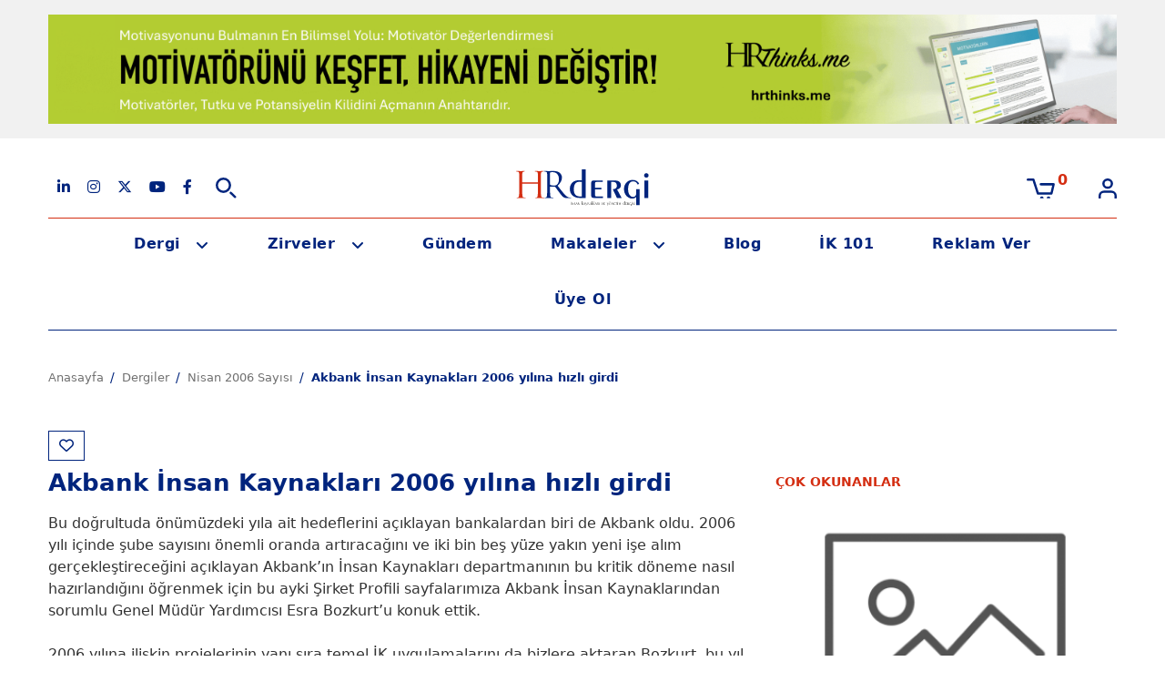

--- FILE ---
content_type: text/html; charset=utf-8
request_url: https://hrdergi.com/akbank-insan-kaynaklari-2006-yilina-hizli-girdi
body_size: 11490
content:
<!DOCTYPE html>
<html dir="ltr" lang="tr">
<head>
    <meta charset="utf-8">
    <meta name="viewport" content="width=device-width, initial-scale=1, maximum-scale=1, user-scalable=no">
    <meta http-equiv="X-UA-Compatible" content="IE=edge">
    <title>Akbank İnsan Kaynakları 2006 yılına hızlı girdi | HRdergi</title>
    <base href="https://hrdergi.com/">

            <meta name="description" content="Akbank İnsan Kaynakları 2006 yılına hızlı girdi">
    
            <link href="https://hrdergi.com/" rel="canonical"/>
    
            <link rel="alternate" href="https://hrdergi.com/akbank-insan-kaynaklari-2006-yilina-hizli-girdi" hreflang="tr">
    
            <link href="catalog/view/combined/41fb3371052160b28b7585aeaa87019f.css?v=1764407497" rel="stylesheet" media="screen">
    
            <script src="catalog/view/javascript/jquery/jquery-2.1.1.min.js?v=1764407497"></script>
            <script src="catalog/view/javascript/hr_theme/swiper-bundle.min.js?v=1764407497"></script>
    
    
    <script type="module" src="catalog/view/javascript/cookieconsent.umd.js"></script>
    <script type="module" src="catalog/view/javascript/cookieconsent-config.js?v=0.1"></script>

    <meta property="og:site_name" content="HRdergi"/>
    <meta property="og:type" content="website"/>

            <meta property="og:title" content="Akbank İnsan Kaynakları 2006 yılına hızlı girdi"/>
            <meta property="og:url" content="https://hrdergi.com/akbank-insan-kaynaklari-2006-yilina-hizli-girdi"/>
            <meta property="og:image" content=""/>
    
            <link href="https://hrdergi.com/akbank-insan-kaynaklari-2006-yilina-hizli-girdi" rel="canonical"/>
            <link href="https://hrdergi.com/image/catalog/favicon.png" rel="icon"/>
    
    
    <script>
        var jsu = '{"discover_ajax":"https:\/\/hrdergi.com\/discover-ajax","search":"https:\/\/hrdergi.com\/ara","cart_info":"https:\/\/hrdergi.com\/sepetteki-urunler","cart":"https:\/\/hrdergi.com\/urunlerim","cart_add":"https:\/\/hrdergi.com\/sepete-ekle","cart_edit":"https:\/\/hrdergi.com\/sepeti-guncelle","cart_remove":"https:\/\/hrdergi.com\/sepetten-cikar","wishlist_add":"https:\/\/hrdergi.com\/alisveris-listeme-ekle","compare_add":"https:\/\/hrdergi.com\/karsilastirma-listeme-ekle"}',
            error_text = 'Şu anda işleminizi gerçekleştiremiyoruz. Lütfen daha sonra tekrar deneyin.';
        var baseURL = 'https://hrdergi.com/';
    </script>

    <meta name="google-site-verification" content="3nZRVALTyWSaXloBVszelmOJj8gGPppORUtMq1KIPr4"/>

    <!-- Google tag (gtag.js) -->
    <script async src="https://www.googletagmanager.com/gtag/js?id=G-5L4T7PCSQ0"></script>
    <script>
        window.dataLayer = window.dataLayer || [];
        function gtag(){dataLayer.push(arguments);}
        gtag('js', new Date());

        gtag('config', 'G-5L4T7PCSQ0');
    </script>
    <!-- Google tag (gtag.js) -->
    <script async src="https://www.googletagmanager.com/gtag/js?id=AW-1009316432"></script>
    <script>
        window.dataLayer = window.dataLayer || [];

        function gtag() {
            dataLayer.push(arguments);
        }

        gtag('js', new Date());
        gtag('config', 'AW-1009316432');
    </script>
    <!-- Google Tag Manager -->
    <script>
        (function (w, d, s, l, i) {
            w[l] = w[l] || [];
            w[l].push({
                'gtm.start':
                    new Date().getTime(), event: 'gtm.js'
            });
            var f = d.getElementsByTagName(s)[0],
                j = d.createElement(s), dl = l != 'dataLayer' ? '&l=' + l : '';
            j.async = true;
            j.src =
                'https://www.googletagmanager.com/gtm.js?id=' + i + dl;
            f.parentNode.insertBefore(j, f);
        })(window, document, 'script', 'dataLayer', 'GTM-WZSP3N8');
    </script>
    <!-- End Google Tag Manager -->
</head>
<body id="magazine-magazine-article">
<!-- Google Tag Manager (noscript) -->
<noscript>
    <iframe src="https://www.googletagmanager.com/ns.html?id=GTM-WZSP3N8" height="0" width="0" style="display:none;visibility:hidden"></iframe>
</noscript>
<!-- End Google Tag Manager (noscript) -->
<script>
    _linkedin_partner_id = "1092820";
    window._linkedin_data_partner_ids = window._linkedin_data_partner_ids || [];
    window._linkedin_data_partner_ids.push(_linkedin_partner_id);
</script>
<script>
    (function () {
        var s = document.getElementsByTagName("script")[0];
        var b = document.createElement("script");
        b.type = "text/javascript";
        b.async = true;
        b.src = "https://snap.licdn.com/li.lms-analytics/insight.min.js";
        s.parentNode.insertBefore(b, s);
    })();
</script>
<noscript>
    <img height="1" width="1" style="display:none;" alt="" src="https://dc.ads.linkedin.com/collect/?pid=1092820&fmt=gif"/>
</noscript>
<script>
    _linkedin_partner_id = "1092820";
    window._linkedin_data_partner_ids = window._linkedin_data_partner_ids || [];
    window._linkedin_data_partner_ids.push(_linkedin_partner_id);
</script>
<script>
    (function (l) {
        if (!l) {
            window.lintrk = function (a, b) {
                window.lintrk.q.push([a, b])
            };
            window.lintrk.q = []
        }
        var s = document.getElementsByTagName("script")[0];
        var b = document.createElement("script");
        b.type = "text/javascript";
        b.async = true;
        b.src = "https://snap.licdn.com/li.lms-analytics/insight.min.js";
        s.parentNode.insertBefore(b, s);
    })(window.lintrk);
</script>
<noscript>
    <img height="1" width="1" style="display:none;" alt="" src="https://px.ads.linkedin.com/collect/?pid=1092820&fmt=gif"/>
</noscript>
<!-- Facebook Pixel Code -->
<script>
    !function (f, b, e, v, n, t, s) {
        if (f.fbq) return;
        n = f.fbq = function () {
            n.callMethod ?
                n.callMethod.apply(n, arguments) : n.queue.push(arguments)
        };
        if (!f._fbq) f._fbq = n;
        n.push = n;
        n.loaded = !0;
        n.version = '2.0';
        n.queue = [];
        t = b.createElement(e);
        t.async = !0;
        t.src = v;
        s = b.getElementsByTagName(e)[0];
        s.parentNode.insertBefore(t, s)
    }(window, document, 'script',
        'https://connect.facebook.net/en_US/fbevents.js');
    fbq('init', '3475698506029557');
    fbq('track', 'PageView');
</script>
<noscript>
    <img height="1" width="1" src="https://www.facebook.com/tr?id=3475698506029557&ev=PageView&noscript=1"/>
</noscript>
<!-- End Facebook Pixel Code -->

    <section class="header-banner">
        <div class="container">
            <div class="row">
                <div class="col-md-12 text-center">
                                            <div class="banner-image d-none d-sm-block mt-3">
                                                            <a href="https://hrthinks.me/motivator-degerlendirmesi/" rel="external" data-ad-id="65">
                                    <img data-src="https://hrdergi.com/image/catalog/aralik-2025/hrthinks-me-2-1174-x-120-piksel.gif" class="img-fluid lazy" alt="">
                                </a>
                                                    </div>
                        <div class="banner-image d-block d-sm-none mt-3">
                                                            <a href="https://hrthinks.me/motivator-degerlendirmesi/" rel="external" data-ad-id="65">
                                    <img data-src="https://hrdergi.com/image/catalog/aralik-2025/hrthinks-me-2-1174-x-120-piksel.gif" class="img-fluid lazy" alt="">
                                </a>
                                                    </div>
                                    </div>
            </div>
        </div>
    </section>

<header class="header">
    <div class="container">
        <div class="header-top position-relative">
                        <div class="row align-items-center position-relative">
                <div class="col-lg-4 col-md-4 col-sm-2 col-4 order-md-0 order-1 search-column">
                    <div class="d-flex align-items-center">
                        <ul class="social-media-icons d-xl-flex d-lg-flex d-md-flex d-sm-none d-none flex-row align-items-center justify-content-between mb-0 ps-0">
    <li>
        <a href="https://www.linkedin.com/company/hrdergi/" target="_blank" rel="external, nofollow">
            <i class="fa-brands fa-linkedin-in"></i>
        </a>
    </li>
    <li>
        <a href="https://www.instagram.com/hrdergi" target="_blank" rel="external, nofollow">
            <i class="fa-brands fa-instagram"></i>
        </a>
    </li>
    <li>
        <a href="https://twitter.com/hrdergi" target="_blank" rel="external, nofollow">
            <i class="fa-brands fa-x-twitter"></i>
        </a>
    </li>
    <li>
        <a href="https://www.youtube.com/channel/UCOQtcQ-oWguU3LeOvu2FJ1w" target="_blank" rel="external, nofollow">
            <i class="fa-brands fa-youtube"></i>
        </a>
    </li>
    <li>
        <a href="https://www.facebook.com/pages/Kadikoy-Turkey/HR-dergi/141266915917831" target="_blank" rel="external, nofollow">
            <i class="fa-brands fa-facebook-f"></i>
        </a>
    </li>
</ul>                        <div id="search" class="ms-xl-3 ms-lg-3 ms-md-3 me-6">
                            <a id="btn-search" href="javascript:void(0)">
                                <img id="search-img" class="img lazy" data-src="catalog/view/theme/hr_theme/images/icons/search.svg" alt="Search">
                            </a>
                            <form action="ara">
                                <input class="search-input form-control d-none" type="text" id="keywords" name="keywords" placeholder="Ne aramıştınız?" autocomplete="off">
                                <div id="search-result" class="search-result p-4 pt-2 d-none"></div>
                            </form>
                        </div>
                        <div id="btn-mobile-menu" class="mobile-menu-icon d-xl-none d-lg-none d-md-none d-sm-block">
                            <a href="javascript:void(0)">
                                <img class="lazy" data-src="catalog/view/theme/hr_theme/images/icons/mobile-menu.svg" alt="Menü">
                            </a>
                        </div>
                    </div>
                </div>
                <div class="col-lg-4 col-md-4 col-sm-10 col-8 order-md-1 order-0 text-center logo-column">
                    <a href="https://hrdergi.com/">
                        <img class="lazy" data-src="catalog/view/theme/hr_theme/images/HRdergi_logo.svg" title="HRdergi" alt="HRdergi">
                    </a>
                </div>
                <div class="col-lg-4 col-md-4 justify-content-end d-xl-flex d-lg-flex d-md-flex d-none order-2">
                    <a id="cart" href="https://hrdergi.com/urunlerim" class="position-relative me-5" data-loading-text="<div class='loading'><i class='fa fa-spinner-third fa-spin'></i></div>">
    <img src="catalog/view/theme/hr_theme/images/icons/cart.svg" alt="Cart">
    <small><small class="p-absolute color-red fs-6 fw-bold cart-product-count total position-absolute">0</small></small>
</a>
                                            <a href="https://hrdergi.com/giris-yapin">
                            <img class="lazy" data-src="catalog/view/theme/hr_theme/images/icons/user.svg" alt="My Account">
                        </a>
                                    </div>
            </div>
        </div>
        <div class="d-flex flex-column d-xl-none d-lg-none d-md-none position-relative">
            <ul class="mobile-menu">
                                    <li class="d-flex justify-content-between">
                        <a href="https://hrdergi.com/giris-yapin">Giriş Yap</a>
                        <a id="cart" href="https://hrdergi.com/urunlerim" class="position-relative me-5" data-loading-text="<div class='loading'><i class='fa fa-spinner-third fa-spin'></i></div>">
    <img src="catalog/view/theme/hr_theme/images/icons/cart.svg" alt="Cart">
    <small><small class="p-absolute color-red fs-6 fw-bold cart-product-count total position-absolute">0</small></small>
</a>
                    </li>
                    <li>
                        <a class="color-red" href="https://hrdergi.com/kayit-olun">Web Sitemize Üye Ol</a>
                    </li>
                                <li>
                    <a href="https://hrdergi.com/dergi-ocak-2026">Bu Sayı</a>
                </li>
                <li>
                    <a href="https://hrdergi.com/dergiler">Geçmiş Sayılar</a>
                </li>
                <li>
                    <a href="https://hrdergi.com/zirveler">Yaklaşan Zirveler</a>
                </li>
                <li>
                    <a href="https://hrdergi.com/gecmis-zirveler">Geçmiş Zirveler</a>
                </li>
                <li>
                    <a href="https://hrdergi.com/gundem">Gündem</a>
                </li>
                <li class="sub-menu">
                    <a href="https://hrdergi.com/makaleler">Makaleler</a>
                    <ul class="sub-menu-list">
                                                                                    <a href="https://hrdergi.com/egitim">Eğitim</a>
                                                                                                                <a href="https://hrdergi.com/gorsel-haberler">Görsel Haberler</a>
                                                                                                                                                                    <a href="https://hrdergi.com/is-hukuku">İş Hukuku</a>
                                                                                                                <a href="https://hrdergi.com/kariyer">Kariyer</a>
                                                                                                                <a href="https://hrdergi.com/liderlik">Liderlik</a>
                                                                                                                <a href="https://hrdergi.com/motivasyon">Motivasyon</a>
                                                                                                                <a href="https://hrdergi.com/soylesiler">Söyleşiler</a>
                                                                        </ul>
                </li>
                <li>
                    <a href="https://hrdergi.com/blog">Blog</a>
                </li>
                <li>
                    <a href="https://hrdergi.com/ik-101">İK 101</a>
                </li>
                <li>
                    <a href="https://hrdergi.com/reklam">Reklam Ver</a>
                </li>
                <li>
                    <a href="https://hrdergi.com/ekibimiz">Ekibimiz</a>
                </li>
            </ul>
        </div>
        <nav class="header-bottom" id="header-bottom">
            <ul class="d-xl-flex d-lg-flex d-md-flex d-none justify-content-center">
                <li class="d-none">
                    <a href="https://hrdergi.com/">
                        <img class="header-sticky-logo lazy" data-src="catalog/view/theme/hr_theme/images/HRdergi_logo.svg" title="HRdergi" alt="HRdergi">
                    </a>
                </li>
                <li class="sub-menu">
                    <a href="https://hrdergi.com/dergiler">Dergi</a>
                    <ul>
                        <li>
                            <a href="https://hrdergi.com/dergi-ocak-2026">Bu Sayı</a>
                        </li>
                        <li>
                            <a href="https://hrdergi.com/dergiler">Geçmiş Sayılar</a>
                        </li>
                    </ul>
                </li>
                <li class="sub-menu">
                    <a href="https://hrdergi.com/zirveler">Zirveler</a>
                    <ul>
                        <li>
                            <a href="https://hrdergi.com/zirveler">Yaklaşan Zirveler</a>
                        </li>
                        <li>
                            <a href="https://hrdergi.com/gecmis-zirveler">Geçmiş Zirveler</a>
                        </li>
                    </ul>
                </li>
                <li>
                    <a href="https://hrdergi.com/gundem">Gündem</a>
                </li>
                <li class="sub-menu">
                    <a href="https://hrdergi.com/makaleler">Makaleler</a>
                    <ul>
                        <li>
                                                                                                <a href="https://hrdergi.com/egitim">Eğitim</a>
                                                                                                                                <a href="https://hrdergi.com/gorsel-haberler">Görsel Haberler</a>
                                                                                                                                                                                            <a href="https://hrdergi.com/is-hukuku">İş Hukuku</a>
                                                                                                                                <a href="https://hrdergi.com/kariyer">Kariyer</a>
                                                                                                                                <a href="https://hrdergi.com/liderlik">Liderlik</a>
                                                                                                                                <a href="https://hrdergi.com/motivasyon">Motivasyon</a>
                                                                                                                                <a href="https://hrdergi.com/soylesiler">Söyleşiler</a>
                                                                                    </li>
                    </ul>
                </li>
                <li>
                    <a href="https://hrdergi.com/blog">Blog</a>
                </li>
                <li>
                    <a href="https://hrdergi.com/ik-101">İK 101</a>
                </li>
                <li>
                    <a href="https://hrdergi.com/reklam">Reklam Ver</a>
                </li>
                <li>
                    <a href="https://hrdergi.com/kayit-olun">Üye Ol</a>
                </li>
            </ul>
        </nav>
    </div>
</header>


<div class="article view mb-0">
    <div class="container">

        <ul class="breadcrumb" itemscope itemtype="https://schema.org/BreadcrumbList">
                <li itemprop="itemListElement" itemscope itemtype="https://schema.org/ListItem">
        <a itemprop="item" href="https://hrdergi.com/">
            <span itemprop="name">Anasayfa</span>
        </a>
        <meta itemprop="position" content="1"/>
    </li>
    <li itemprop="itemListElement" itemscope itemtype="https://schema.org/ListItem">
        <a itemprop="item" href="https://hrdergi.com/dergiler">
            <span itemprop="name">Dergiler</span>
        </a>
        <meta itemprop="position" content="2"/>
    </li>
    <li itemprop="itemListElement" itemscope itemtype="https://schema.org/ListItem">
        <a itemprop="item" href="https://hrdergi.com/dergi-nisan-2006">
            <span itemprop="name">Nisan 2006 Sayısı</span>
        </a>
        <meta itemprop="position" content="3"/>
    </li>
    <li itemprop="itemListElement" itemscope itemtype="https://schema.org/ListItem">
        <a itemprop="item" href="https://hrdergi.com/akbank-insan-kaynaklari-2006-yilina-hizli-girdi">
            <span itemprop="name">Akbank İnsan Kaynakları 2006 yılına hızlı girdi</span>
        </a>
        <meta itemprop="position" content="4"/>
    </li>
        </ul>

        <div class="row mt-5 mb-4">
            <div class="col-lg-8 col-md-8 pr-md-5 left" id="f-left-block">
                <div class="inner">
                    <span class="social-share social-share-mb position-static mb-2">
                                                                                    <a href="#" class="wishlist wishlist-mobile" title="Favorilere Ekle" data-bs-toggle="modal" data-bs-target="#GirisYapKayitOlModal">
                                    <i class="fa-regular fa-heart"></i>
                                </a>
                                                                        </span>
                    <div class="mb-3">
                        <h1 class="list-item-title-1 ps-0 pe-0">Akbank İnsan Kaynakları 2006 yılına hızlı girdi</h1>
                    </div>
                    <div class="content position-relative">
                        <span class="social-share social-share-dt position-absolute">
                            <a href="https://www.linkedin.com/cws/share?url=https://hrdergi.com/akbank-insan-kaynaklari-2006-yilina-hizli-girdi" style="background:#007bb5"><i class="fa-brands fa-linkedin-in"></i></a>
                            <a href="https://twitter.com/share?url=https://hrdergi.com/akbank-insan-kaynaklari-2006-yilina-hizli-girdi&text=Akbank İnsan Kaynakları 2006 yılına hızlı girdi" style="background:#000"><i class="fa-brands fa-x-twitter"></i></a>
                            <a href="https://www.facebook.com/sharer/sharer.php?u=https://hrdergi.com/akbank-insan-kaynaklari-2006-yilina-hizli-girdi" style="background:#3b5998"><i class="fa-brands fa-facebook-f"></i></a>
                            <a href="https://wa.me/?text=https://hrdergi.com/akbank-insan-kaynaklari-2006-yilina-hizli-girdi" style="background:#25d366"><i class="fa-brands fa-whatsapp"></i></a>
                                                                                                <a href="#" class="wishlist" title="Favorilere Ekle" data-bs-toggle="modal" data-bs-target="#GirisYapKayitOlModal">
                                        <i class="fa-regular fa-heart"></i>
                                    </a>
                                                                                    </span>
                        Bu doğrultuda önümüzdeki yıla ait hedeflerini açıklayan bankalardan biri de Akbank oldu. 2006 yılı içinde şube sayısını önemli oranda artıracağını ve iki bin beş yüze yakın yeni işe alım gerçekleştireceğini açıklayan Akbank’ın İnsan Kaynakları departmanının bu kritik döneme nasıl hazırlandığını öğrenmek için bu ayki Şirket Profili sayfalarımıza Akbank İnsan Kaynaklarından sorumlu Genel Müdür Yardımcısı Esra Bozkurt’u konuk ettik. <br /><br />2006 yılına ilişkin projelerinin yanı sıra temel İK uygulamalarını da bizlere aktaran Bozkurt, bu yıl için önceliklerini “işe alım”, “performans ve kariyer yönetimi” ve “kariyer eğitimleri” olarak belirlediklerini söylüyor ve işe alımlarda ağırlıklı olarak deneyimsiz ve yeni mezun elemanların işe alınacağının haberini veriyor. <br /><br /><strong>Akbank İnsan Kaynakları organizasyon yapısı hakkında bilgi alabilir miyiz? <br /><br /></strong>Akbank İnsan Kaynakları Kurumsal Yönetim Birimi altında, “İnsan Kaynakları Organizasyon” ve “Personel” olmak üzere iki farklı birim yer alıyor. <br /><br />İnsan Kaynakları Organizasyon Bölümü, organizasyonel gelişim, İnsan Kaynakları sistem geliştirme, işe alım, eğitim ve ücretlendirmeden sorumlu iken, Personel Grubu kariyer yönetimi, yönetim raporlama, ödüllendirme ve yan haklar, sendikal ilişkiler, bordro ve İK sistem altyapı çalışmaları, idari işler ve çalışma hukuku süreçlerinden sorumlu. <br /><br /><strong>Her pozisyonun gerektirdiği kendine özgü yetkinlikler dışında Akbank işe alımlarda öncelikli olarak hangi kriterlere dikkat ediyor?</strong> <br /><br />İşe alım aşamasında, öncelikle adayların bankamız profiline ve kurum kültürümüze uygunluğuna dikkat ediyoruz. Ayrıca adayların deneyimleri açısından görev için yeterliliği ve pozisyonun gerektirdiği yetkinlikleri hangi düzeyde karşıladığı da bizim için oldukça önemli. <br /><br />Bunun yanı sıra Akbank olarak işe alacağımız kişilerde aradığımız temel yetkinlikler; etik ilkelere bağlılık, iç ve dış müşteri odaklılık, takım çalışması, iş sorumluluğu, duygusal kontrol, değişen koşullara uyum, empatik iletişim, kalite odaklılık, kendini geliştirme olarak sıralanabilir. <br /><br /><strong>Akbank’ta işe alımların ardından gerçekleşen oryantasyon sürecinde çalışanları nasıl bir süreç bekliyor?</strong> <br /><br />Bankamızda yönetici adayı ve asistan olarak işe başlayanlar kendileri için organize edilen temel eğitimlerin bir parçası olarak oryantasyon sürecine dahil oluyorlar. Bu eğitim sürecinde departman yöneticilerimizin tümü, gruplar halinde işe alınan bu arkadaşlarımıza, departmanları ve iş planları ile ilgili detaylı bilgi aktarıyorlar. <br /><br />Ayrıca bankamızda deneyimli personel olarak göreve başlayanlar, oryantasyon programı kapsamında İK departmanı yöneticileri ile görüşerek organizasyon yapımız, birimler, görev tanımları ve İK uygulamalarımız hakkında ayrıntılı bilgi alırlar. Bununla birlikte görev yaptıkları birimler ve yakın ilişkili birimlerin yöneticileri ile de görüşerek Akbank ürün ve hizmetleri, bankamızda kullanılan sistemler ve iş akışları ile ilgili bilgi edinirler. <br /><br /><strong>Çalışanlarınızın kariyer planlamasına yönelik ne gibi çalışmalar yapıyorsunuz?</strong> <br /><br />Çalışanlarımıza yoğun bir şekilde, bulundukları pozisyonun gerektirdiği teknik bilgi ve becerileri kazandırmaya yönelik eğitimler düzenliyoruz. Her görev için kariyer eğitimleri görev tanımlarına göre belirleniyor ve yeni görevine atanan herkes görevinin gerektirdiği kariyer eğitimlerine katılıyor. <br /><br />Kariyer Yönetimi bu yıl da öncelikli konularımızdan biri olmaya devam edecek. Geçen yıl bankamızda yaklaşık üç bin kişilik atama yapıldı. Bu rakam aslında, çalışanlarımızın kariyerlerine göstermiş olduğumuz özenin önemli bir göstergesi... <br /><br /><strong>Performans yönetimine ilişkin çalışmalarınız hakkında bilgi alabilir miyiz?</strong> <br /><br />2004 yılından beri tüm Genel Müdürlük birimleri ve pilot olarak belirlemiş olduğumuz Bölge ve Şubelerimizde kullanılmakta olan Akbank Performans Yönetim Sistemimizin 2006 yılından itibaren tüm banka kapsamında yaygınlaştırılması söz konusu. <br /><br />Hedef ve yetkinliklere dayalı, açık iletişim ve sürekli gelişime imkan sağlayacak, izleme ve yönlendirmenin ön planda olduğu sistemin etkin işletilmesi için gereken koçluk, İnsan Kaynakları departmanı tarafından sağlanıyor ve sistemin sorunsuz yürütülebilmesi için kapsamlı bir IT altyapısı oluşturuluyor. <br /><br /><strong>Çalışanların kuruma olan bağlılığını sürdürebilmek son dönem İnsan Kaynakları departmanlarının üzerinde oldukça tartıştığı konulardan biri haline geldi. Akbank bu konuda kendine nasıl bir strateji belirliyor? <br /></strong><br />Çalışanlarımızın kuruma bağlılıklarını sağlamak amacıyla öncelikle beklentilerini öğrenebileceğimiz bir araştırma yapıyoruz. Tüm çalışanlarımıza uygulanan bu anket verileri sonunda, kurumumuzun ihtiyaçları ve çalışanlarımızın beklentilerini göz önüne alarak gerekli aksiyon planlarımızı oluşturuyoruz. Bu yıl için, bu anket sonuçları doğrultusunda performans ve kariyer yönetimi departmanımızın öncelikli çalışma alanları olacak. <br /><br /><strong>Akbank’taki ücret yönetimi uygulamaları hakkında bizimle neler paylaşabilirsiniz?</strong> <br /><br />2004 yılı itibariyle uygulamaya koyduğumuz yeni ücret sistemimize göre, kapsamdışı çalışanlarımızın maaşları, yürüttükleri görevin büyüklüğü ve piyasa değeri ile kişinin yetkinlik ve performansı doğrultusunda belirleniyor. Bunun yanı sıra her yıl bağımsız danışmanlık firmalarının yayınladığı ücret araştırması raporları aracılığıyla, görevlerin piyasadaki ücret karşılıklarını tespit etmeye çalışıyoruz. <br /><br />Bu ücret sistemi ile çalışanlarımızın adil ve rekabetçi bir şekilde ücretlendirilmesini, yüksek performans ve yetkinlik sahibi çalışanlarımızın da ödüllendirilmesini sağlıyoruz. Ayrıca hem genel müdürlük hem de bölge ve şubelerde uyguladığımız hedef bazlı performans prim sistemimiz ile de performansı ödüllendiriyoruz. <br /><br /><strong>Son olarak sizi de tanıyabilir miyiz?</strong> <br /><br />1991 yılı İstanbul Üniversitesi İngilizce İktisat bölümü mezunuyum. Mezun olduğum yıldan bu yana İnsan Kaynaklarının çeşitli alanlarında çalışma fırsatı buldum. İş hayatıma ilk olarak Set Grup’ta başladım. Sonrasında beş yıl kadar yıl Philip Morris’de çalıştım. Beş buçuk yıl İnsan Kaynakları ve Müşteri Hizmetleri Direktörü olarak çalıştığım DHL’den 2 yıl önce ayrılarak Akbank’a katıldım. İki yıldan bu yana da Akbank’ta İnsan Kaynaklarından sorumlu Genel Müdür Yardımcısı olarak çalışıyorum. <br /><br /><br /><strong>İki bin beş yüz kişiye istihdam sağlayacak</strong> <br /><br />2006 yılında özellikle bankacılık sektöründe İK departmanlarını yoğun bir dönemin beklediği çok açık... Bozkurt’a Akbank’ın bu yıla ilişkin planlarını sorduğumuzda şu yanıtı alıyoruz: “Bu yıl için önceliklerimizi ‘işe alım’, ‘performans ve kariyer yönetimi’ ve ‘kariyer eğitimleri’ olarak sıralayabiliriz. İşe alımlarda, açılması planlanan altmış kadar yeni hizmet noktamızı da dikkate alarak iki bin beş yüz kişi düzeyinde alım yapacağımızı öngörüyoruz. Ağırlıklı olarak ‘deneyimsiz/yeni mezun’ statüsünde alım gerçekleştirmekle birlikte, ihtiyaçlarımız doğrultusunda deneyimli alımlar da yapmaktayız. <br /><br />Bu yıl için önemli bir diğer önceliğimiz de ‘performans yönetimi’... Bu yıl tüm banka personelimizi kapsayan yeni bir performans yönetimi uygulamasına geçtik. Dolayısı ile yıl içinde çalışanlarımıza ve özelikle yöneticilerimize, bu sistemin başarıyla uygulanabilmesi için yoğun destek veriyor olacağız. Ayrıca çalışan bağlılığı ve motivasyonu ile kurum performansı açısından büyük önem taşıdığına inandığımız ‘kariyer yönetimi’ de odaklandığımız ve yeni projeleri hayata geçireceğimiz bir diğer önceliğimiz olacak. <br /><br />2006 yılında kadro artışları ve görev değişiklikleri nedeniyle kariyer eğitimlerimiz de yoğun bir şekilde devam edecek. Kariyer eğitimleri kapsamında çalışanlarımızın teknik ve kişisel gelişim ihtiyaçlarına yönelik eğitimler düzenlemekteyiz. Kariyer eğitimlerinin yanı sıra mevzuat, sistem değişiklikleri ve piyasa bilgisi ile ilgili eğitimlerimize de devam ediyor olacağız. 2006 yılında ortalamada kişi başına 10 günün üzerinde eğitim vermeyi planlıyoruz.” <br /><br /><br />
                        
                                                <span class="social-share social-share-mb position-static mt-4">
                            <strong class="me-2 mt-1">Paylaş:</strong>
                            <a href="https://www.linkedin.com/cws/share?url=https://hrdergi.com/akbank-insan-kaynaklari-2006-yilina-hizli-girdi" style="background:#007bb5;margin-right:.2rem"><i class="fa-brands fa-linkedin-in"></i></a>
                            <a href="https://twitter.com/share?url=https://hrdergi.com/akbank-insan-kaynaklari-2006-yilina-hizli-girdi&text=Akbank İnsan Kaynakları 2006 yılına hızlı girdi" style="background:#000;margin-right:.2rem"><i class="fa-brands fa-x-twitter"></i></a>
                            <a href="https://www.facebook.com/sharer/sharer.php?u=https://hrdergi.com/akbank-insan-kaynaklari-2006-yilina-hizli-girdi" style="background:#3b5998;margin-right:.2rem"><i class="fa-brands fa-facebook-f"></i></a>
                            <a href="https://wa.me/?text=https://hrdergi.com/akbank-insan-kaynaklari-2006-yilina-hizli-girdi" style="background:#25d366;margin-right:.2rem"><i class="fa-brands fa-whatsapp"></i></a>
                        </span>
                    </div>
                </div>
            </div>

            <aside class="col-lg-4 col-md-4 mt-5 mt-lg-0 right pt-5" id="f-right-block">
                <div class="inner pb-5">

                                            <div class="block">
                            <h2 class="section-title">ÇOK OKUNANLAR</h2>
                            <div class="post-item-carousel owl-carousel owl-theme pb-2 border-bottom">
                                                                                                            <div class="post-item item mb-5">
                                                                                            <div class="mb-3">
                                                    <a href="https://hrdergi.com/vaka-calismasi-isyerinde-hirsizlik">
                                                        <img src="https://hrdergi.com/image/cache/./placeholder-368x271.png" alt="Vaka çalışması: İşyerinde hırsızlık">
                                                    </a>
                                                </div>
                                                                                        <h3 class="list-item-title-2"><a href="https://hrdergi.com/vaka-calismasi-isyerinde-hirsizlik">Vaka çalışması: İşyerinde hırsızlık</a></h3>
                                        </div>
                                                                                                                                                <div class="post-item item mb-5">
                                                                                            <div class="mb-3">
                                                    <a href="https://hrdergi.com/donemsel-elemanlar-nasil-ne-zaman-hangi-gorevde">
                                                        <img src="https://hrdergi.com/image/cache/./placeholder-368x271.png" alt="Dönemsel elemanlar: Nasıl, ne zaman, hangi görevde? ">
                                                    </a>
                                                </div>
                                                                                        <h3 class="list-item-title-2"><a href="https://hrdergi.com/donemsel-elemanlar-nasil-ne-zaman-hangi-gorevde">Dönemsel elemanlar: Nasıl, ne zaman, hangi görevde? </a></h3>
                                        </div>
                                                                                                                                                                                                                    <div class="post-item item mb-5">
                                                                                            <div class="mb-3">
                                                    <a href="https://hrdergi.com/[base64]">
                                                        <img src="https://hrdergi.com/image/cache/./placeholder-368x271.png" alt="“İyi bir yönetici, işinin analitik ve duygusal yönlerini; iş verimliliği ile insan ilişkilerini; kısa dönemdeki başarılarla uzun dönemli bakış açısını; icraat ile planlamayı; taktik ile stratejiyi arasındaki dengeyi sağlayabilen kişidir”">
                                                    </a>
                                                </div>
                                                                                        <h3 class="list-item-title-2"><a href="https://hrdergi.com/[base64]">“İyi bir yönetici, işinin analitik ve duygusal yönlerini; iş verimliliği ile insan ilişkilerini; kısa dönemdeki başarılarla uzun dönemli bakış açısını; icraat ile planlamayı; taktik ile stratejiyi arasındaki dengeyi sağlayabilen kişidir”</a></h3>
                                        </div>
                                                                                                                                                <div class="post-item item mb-5">
                                                                                            <div class="mb-3">
                                                    <a href="https://hrdergi.com/ic-musteri-memnuniyetinin-sirri">
                                                        <img src="https://hrdergi.com/image/cache/./placeholder-368x271.png" alt="İç Müşteri Memnuniyetinin Sırrı">
                                                    </a>
                                                </div>
                                                                                        <h3 class="list-item-title-2"><a href="https://hrdergi.com/ic-musteri-memnuniyetinin-sirri">İç Müşteri Memnuniyetinin Sırrı</a></h3>
                                        </div>
                                                                                                                                                <div class="post-item item mb-5">
                                                                                            <div class="mb-3">
                                                    <a href="https://hrdergi.com/bu-kez-yildizlar-zirvedeydi">
                                                        <img src="https://hrdergi.com/image/cache/./placeholder-368x271.png" alt="Bu kez “yıldızlar” zirvedeydi">
                                                    </a>
                                                </div>
                                                                                        <h3 class="list-item-title-2"><a href="https://hrdergi.com/bu-kez-yildizlar-zirvedeydi">Bu kez “yıldızlar” zirvedeydi</a></h3>
                                        </div>
                                                                                                </div>
                        </div>
                    
                                            <div class="list other-articles mt-6">
                            <h2 class="section-title">SONRAKİ YAZI</h2>
                            <div class="other-article-col">
                                <div class="post-item pe-1 ps-1 pb-3">
                                                                            <a href="https://hrdergi.com/2026-bir-esik-olacak">
                                            <img class="img-fluid w-100 mb-2" src="https://hrdergi.com/image/cache/catalog/ekim-2025/gulcan-img-3395-360x266.jpg" alt="2026 Bir Eşik Olacak!  “Çalışıyoruz ama Yaşıyor muyuz?” sorusuna yanıt aradığımız bir eşik">
                                        </a>
                                                                        <h3 class="list-item-title-2">
                                        <a href="https://hrdergi.com/2026-bir-esik-olacak">2026 Bir Eşik Olacak!  “Çalışıyoruz ama Yaşıyor muyuz?” sorusuna yanıt aradığımız bir eşik</a>
                                    </h3>
                                    <a href="https://hrdergi.com/2026-bir-esik-olacak">
                                        <i class="fa-solid fa-chevron-right fs-4"></i>
                                    </a>
                                </div>
                            </div>
                        </div>
                    
                </div>
            </aside>
        </div>

                    <div class="list other-articles">
                <div class="row">
                    <div class="col-12">
                        <h2 class="section-title">İLGİLİ YAZILAR</h2>
                    </div>
                                            <div class="other-article-col col-md-4 col-sm-6 mb-6">
                            <div class="post-item pe-1 ps-1">
                                                                    <a href="https://hrdergi.com/bu-atolyede-ruyalar-gercek-oluyor">
                                        <img class="img-fluid w-100 mb-2" src="https://hrdergi.com/image/cache/./placeholder-368x271.png" alt="Bu atölyede rüyalar gerçek oluyor">
                                    </a>
                                                                <h3 class="list-item-title-2">
                                    <a href="https://hrdergi.com/bu-atolyede-ruyalar-gercek-oluyor">Bu atölyede rüyalar gerçek oluyor</a>
                                </h3>
                            </div>
                        </div>
                                            <div class="other-article-col col-md-4 col-sm-6 mb-6">
                            <div class="post-item pe-1 ps-1">
                                                                    <a href="https://hrdergi.com/is-gucu-planlamasina-neden-ihtiyaciniz-var">
                                        <img class="img-fluid w-100 mb-2" src="https://hrdergi.com/image/cache/./placeholder-368x271.png" alt="İş gücü planlamasına neden ihtiyacınız var? ">
                                    </a>
                                                                <h3 class="list-item-title-2">
                                    <a href="https://hrdergi.com/is-gucu-planlamasina-neden-ihtiyaciniz-var">İş gücü planlamasına neden ihtiyacınız var? </a>
                                </h3>
                            </div>
                        </div>
                                            <div class="other-article-col col-md-4 col-sm-6 mb-6">
                            <div class="post-item pe-1 ps-1">
                                                                    <a href="https://hrdergi.com/donemsel-elemanlar-nasil-ne-zaman-hangi-gorevde">
                                        <img class="img-fluid w-100 mb-2" src="https://hrdergi.com/image/cache/./placeholder-368x271.png" alt="Dönemsel elemanlar: Nasıl, ne zaman, hangi görevde? ">
                                    </a>
                                                                <h3 class="list-item-title-2">
                                    <a href="https://hrdergi.com/donemsel-elemanlar-nasil-ne-zaman-hangi-gorevde">Dönemsel elemanlar: Nasıl, ne zaman, hangi görevde? </a>
                                </h3>
                            </div>
                        </div>
                                    </div>
            </div>
        
    </div>
</div>

<section class="magazine">
    <div class="container">
        <div class="magazine-home-inner mx-auto" style="background-color:#ff2600">
            <div class="row">
                <div class="col-md-6">
                    <a href="https://hrdergi.com/dergi-ocak-2026">
                                                                                    <img class="img-fluid" src="https://hrdergi.com/image/catalog/ocak-2026/ocak-2026-web-banner-yeni-587x3242.jpg" alt="Ocak 2026">
                                                                        </a>
                </div>
                <div class="col-md-6 p-5 pb-4">
                    <div class="description mb-3">
                        <p class="text-white">Bizde içerik bol, seni düzenli olarak bilgilendirmemizi ister misin? :)</p>
                    </div>
                    <div class="row newsletterForm">
                        <div class="col-md-5 mb-3">
                            <input type="text" class="form-control rounded-0" id="newsName2" placeholder="Adınız">
                        </div>
                        <div class="col-md-5 mb-3">
                            <input type="text" class="form-control rounded-0" id="newLastname2" placeholder="Soyadınız">
                        </div>
                        <div class="col-md-10 mb-3">
                            <input type="text" class="form-control rounded-0" id="newsEmail2" placeholder="E-posta adresiniz">
                        </div>
                        <div class="col-md-12 mb-3">
                            <span class="checkbox" data-bs-toggle="tooltip" data-bs-placement="top" data-bs-title="Küre Eğitim Basın Yay. Org. Hiz. Ltd. Şti. Tanıtım Sürecine İlişkin Kişisel Verilerin Korunması ve İşlenmesi Aydınlatma Metni kapsamında, kişisel verilerimin, Şirket tarafından Aydınlatma Metni’nde belirtilen Amaçlar'la ve; program, ürün ve hizmetlerin önerilmesi ile tanıtılması için işlenmesini ve bu doğrultuda yukarıda yer alan iletişim bilgilerime reklam, promosyon, kampanya, tanıtım ve benzeri ticari elektronik ileti gönderilmesini kabul ediyorum.">
                                <input type="checkbox" name="newsletter2" value="1" id="newsletterChecked2" checked="checked">
                                <label class="text-white" for="newsletterChecked2">E-posta bilgilendirmelerini kabul ediyorum.</label>
                            </span>
                        </div>
                        <div class="col-md-12">
                            <button class="btn btn-default btn-theme fw-bold submitNewsletter" type="button" data-loading-text="<i class='fa fa-spinner-third fa-spin'></i>">KAYIT OL</button>
                        </div>
                    </div>
                </div>
            </div>
        </div>
        <hr class="magazine-hr d-xl-none d-lg-none d-md-none d-sm-none d-block">
    </div>
</section>

<div class="modal fade" id="GirisYapKayitOlModal" tabindex="-1" role="dialog" aria-labelledby="GirisYapKayitOlModalLabel" aria-hidden="true">
    <div class="modal-dialog" role="document">
        <div class="modal-content">
            <div class="modal-header">
                <h6 class="modal-title" id="GirisYapKayitOlModalLabel">Favorilere eklemek için ücretsiz üye ol / giriş yap</h6>
                <button type="button" class="btn-close" data-bs-dismiss="modal" aria-label="Close"></button>
            </div>
            <div class="modal-body">
                <div class="row">
                    <div class="col-sm-12">
                        <form class="login-form" action="giris-yapin" method="post">
                            <div class="alert alert-danger display-hide" style="display: none;">
                                <button type="button" class="btn-close" data-bs-dismiss="modal" aria-label="Close"></button>
                                <span>E-posta ve şifrenizi giriniz.</span>
                            </div>
                            <div class="form-group mb-3">
                                <input type="text" name="email" value="" placeholder="E-Posta Adresi" id="input-email" class="form-control">
                            </div>
                            <div class="form-group mb-3">
                                <input type="password" name="password" value="" placeholder="Şifre" id="input-password" class="form-control">
                            </div>
                            <div class="mt-4 mb-3 d-flex justify-content-center">
                                <button type="button" class="btn btn-default btn-theme quick-login fw-bold"><i class="fa-solid fa-right-to-bracket"></i>&nbsp;&nbsp;Giriş Yap</button>
                                <button class="ms-2" style="background:none;border:0">veya</button>
                                <a href="javascript:;" type="button" class="btn btn-default btn-red fw-bold ms-2" id="btn-register"><i class="fa-solid fa-user-plus"></i>&nbsp;&nbsp;Kayıt Ol</a>
                            </div>
                        </form>
                    </div>
                </div>
            </div>
        </div>
    </div>
</div>

<script>
    $(document).on('click', '.quick-login', function (e) {
        $.ajax({
            url: baseURL + 'giris-yapin',
            data: {
                "email": $('#input-email').val(),
                "password": $('#input-password').val(),
                "csrf_login": 'f350866f3aa67695125ee9d90562311d',
                "type": "json"
            },
            dataType: 'json',
            method: 'post',
            success: function (result) {
                if (result.status === true) {
                    toastr.success('Başarıyla giriş yaptınız');
                    setTimeout(function () {
                        window.location.reload();
                    }, 1500);
                } else {
                    $('.alert-danger', $('.login-form')).html(result.message);
                    $('.alert-danger', $('.login-form')).show();
                }
            }
        });
    });

    $('#btn-register').on('click', function () {
        $.ajax({
            url: baseURL + 'makale-uyelik',
            data: {
                "email": $('#input-email').val(),
                "password": $('#input-password').val(),
                "redirect": 'https://hrdergi.com/akbank-insan-kaynaklari-2006-yilina-hizli-girdi'
            },
            dataType: 'json',
            method: 'post',
            success: function (result) {
                if (result.status === true) {
                    window.location = result.redirect;
                }
            }
        });
    });
</script>

<footer>
    <div class="container">
        <div class="footer-top d-md-block d-none">
            <div class="row">
                <div class="col-lg-2 col-md-4">
                    <ul class="footer-menu">
                        <li>
                            <a href="https://hrdergi.com/hakkimizda">Hakkımızda</a>
                        </li>
                        <li>
                            <a href="https://hrdergi.com/ekibimiz">Ekibimiz</a>
                        </li>
                        <li>
                            <a href="https://hrdergi.com/iletisim">İletişim</a>
                        </li>
                    </ul>
                </div>
                <div class="col-lg-2 col-md-4">
                    <ul class="footer-menu">
                        <li>
                            <a href="https://hrdergi.com/dergi-ocak-2026">Bu Sayı</a>
                        </li>
                        <li>
                            <a href="https://hrdergi.com/dergiler">Geçmiş Sayılar</a>
                        </li>
                        <li>
                            <a href="https://hrdergi.com/zirveler">Yaklaşan Zirveler</a>
                        </li>
                        <li>
                            <a href="https://hrdergi.com/gecmis-zirveler">Geçmiş Zirveler</a>
                        </li>
                    </ul>
                </div>
                <div class="col-lg-2 col-md-4">
                    <ul class="footer-menu">
                        <li>
                            <a href="javascript:void(0)">Video Röportaj</a>
                        </li>
                        <li>
                            <a href="https://hrdergi.com/blog">Blog</a>
                        </li>
                    </ul>
                </div>
                <div class="col-lg-2 col-md-4">
                    <ul class="footer-menu">
                        <li>
                            <a href="https://hrdergi.com/gundem">Gündem</a>
                        </li>
                        <li>
                            <a href="https://hrdergi.com/egitim">Eğitim</a>
                        </li>
                        <li>
                            <a href="https://hrdergi.com/is-hukuku">İş Hukuku</a>
                        </li>
                        <li>
                            <a href="https://hrdergi.com/kariyer">Kariyer</a>
                        </li>
                    </ul>
                </div>
                <div class="col-lg-2 col-md-4">
                    <ul class="footer-menu">
                        <li>
                            <a href="https://hrdergi.com/liderlik">Liderlik</a>
                        </li>
                        <li>
                            <a href="https://hrdergi.com/motivasyon">Motivasyon</a>
                        </li>
                        <li>
                            <a href="https://hrdergi.com/soylesiler">Söyleşiler</a>
                        </li>
                    </ul>
                </div>
                <div class="col-lg-2 col-md-4">
                    <ul class="footer-menu">
                        <li>
                            <a class="color-blue fw-bold" href="https://hrdergi.com/reklam">Reklam Ver</a>
                        </li>
                        <li>
                            <a href="javascript:void(0)">&nbsp;</a>
                        </li>
                        <li>
                            <a class="color-blue fw-bold" href="https://hrthinks.me" target="_blank">HRthinksMe</a>
                        </li>
                    </ul>
                </div>
            </div>
        </div>
        <div class="footer-bottom">
            <div class="row">
                <div class="footer-bottom-left col-lg-5 col-md-5">
                    <div class="btn-newsletter">
                        <a class="d-flex align-items-center" href="javascript:void(0)" data-bs-toggle="modal" data-bs-target="#newsletterPopup">
                            <img class="me-4 lazy" data-src="https://hrdergi.com/catalog/view/theme/hr_theme/images/icons/email.svg" alt="Email" height="10">
                            Gelişmelerden Haberdar Ol
                        </a>
                    </div>
                    <ul class="social-media-icons d-flex flex-row align-items-center justify-content-between mb-0 ps-0 mt-4">
    <li>
        <a href="https://www.linkedin.com/company/hrdergi/" target="_blank" rel="external, nofollow">
            <img src="https://hrdergi.com/catalog/view/theme/hr_theme/images/icons/linkedin.svg" alt="Linkedin" height="16">
        </a>
    </li>
    <li>
        <a href="https://www.instagram.com/hrdergi" target="_blank" rel="external, nofollow">
            <img src="https://hrdergi.com/catalog/view/theme/hr_theme/images/icons/instagram.svg" alt="Instagram" height="16">
        </a>
    </li>
    <li>
        <a href="https://twitter.com/hrdergi" target="_blank" rel="external, nofollow">
            <i class="fa-brands fa-x-twitter color-white"></i>
        </a>
    </li>
    <li>
        <a href="https://www.youtube.com/channel/UCOQtcQ-oWguU3LeOvu2FJ1w" target="_blank" rel="external, nofollow">
            <img src="https://hrdergi.com/catalog/view/theme/hr_theme/images/icons/youtube.svg" alt="Youtube" height="16">
        </a>
    </li>
    <li>
        <a href="https://www.facebook.com/pages/Kadikoy-Turkey/HR-dergi/141266915917831" target="_blank" rel="external, nofollow">
            <img src="https://hrdergi.com/catalog/view/theme/hr_theme/images/icons/facebook.svg" alt="Facebook" height="16">
        </a>
    </li>
</ul>                </div>
                <div class="footer-bottom-right col-lg-7 col-md-7">
                    <img class="img-fluid footer-logo lazy" data-src="https://hrdergi.com/catalog/view/theme/hr_theme/images/HRdergi_logo.svg" alt="Logo">
                    <p class="mt-6">
                        2026 © HRdergi bir Küre Eğitim Basın Yayın Org.Hiz.Ltd.Şti kuruluşudur.
                        <a href="https://hrdergi.com/kvkk-ve-gizlilik-politikasi" >KVKK ve Gizlilik Politikası</a>
                    </p>
                </div>
            </div>
        </div>
    </div>
</footer>
<!-- Newsletter Modal -->
<div class="modal fade" id="newsletterPopup" tabindex="-1" aria-labelledby="newsletterPopupLabel" aria-hidden="true">
    <div class="modal-dialog modal-dialog-centered" role="document">
        <div class="modal-content">
            <div class="modal-body p-5">
                <div class="headline2"><span>E-posta Bülteni</span></div>
                <div class="description mb-4">
                    <p>Bizde içerik bol, seni düzenli olarak bilgilendirmemizi ister misin? :)</p>
                </div>
                <div class="row">
                    <div class="col-md-6 pb-2">
                        <input type="text" class="form-control rounded-0" id="newsName" placeholder="Adınız">
                    </div>
                    <div class="col-md-6 pb-2">
                        <input type="text" class="form-control rounded-0" id="newLastname" placeholder="Soyadınız">
                    </div>
                    <div class="col-md-12 pb-3">
                        <input type="text" class="form-control rounded-0" id="newsEmail" placeholder="E-posta adresiniz">
                    </div>
                    <div class="col-md-12 pb-2">
                        <span class="checkbox" data-bs-toggle="tooltip" data-bs-placement="top" data-bs-title="Küre Eğitim Basın Yay. Org. Hiz. Ltd. Şti. Tanıtım Sürecine İlişkin Kişisel Verilerin Korunması ve İşlenmesi Aydınlatma Metni kapsamında, kişisel verilerimin, Şirket tarafından Aydınlatma Metni’nde belirtilen Amaçlar'la ve; program, ürün ve hizmetlerin önerilmesi ile tanıtılması için işlenmesini ve bu doğrultuda yukarıda yer alan iletişim bilgilerime reklam, promosyon, kampanya, tanıtım ve benzeri ticari elektronik ileti gönderilmesini kabul ediyorum.">
                        <input type="checkbox" name="newsletter" value="1" id="newsletterChecked" checked="checked">
                        <label for="newsletterChecked">E-posta bilgilendirmelerini kabul ediyorum.</label>
                        </span>
                    </div>
                    <div class="col-md-12 text-end">
                        <button class="btn btn-default btn-theme fw-bold submit" type="button" data-loading-text="<i class='fa fa-spinner-third fa-spin'></i>">KAYIT OL</button>
                    </div>
                </div>
            </div>
            <div class="modal-footer">
                <button type="button" class="button link xs outline rounded bg-light fw-bold" id="btn-close-newsletter" data-bs-dismiss="modal">Kapat</button>
            </div>
        </div>
    </div>
</div>
<!-- Newsletter Modal -->

    <script src="catalog/view/combined/41fb3371052160b28b7585aeaa87019f.js?v=1764407497"></script>

    <script>
        (function (i, s, o, g, r, a, m) {
            i['GoogleAnalyticsObject'] = r; i[r] = i[r] || function () {
                (i[r].q = i[r].q || []).push(arguments)
            }, i[r].l = 1 * new Date(); a = s.createElement(o),
            m = s.getElementsByTagName(o)[0]; a.async = 1; a.src = g; m.parentNode.insertBefore(a, m)
        })(window, document, 'script', 'https://www.google-analytics.com/analytics.js', 'ga');

        ga('create', 'UA-20939807-1', 'auto');
        ga('send', 'pageview');
    </script>





</body>
</html>

--- FILE ---
content_type: text/plain
request_url: https://www.google-analytics.com/j/collect?v=1&_v=j102&a=1637390393&t=pageview&_s=1&dl=https%3A%2F%2Fhrdergi.com%2Fakbank-insan-kaynaklari-2006-yilina-hizli-girdi&ul=en-us%40posix&dt=Akbank%20%C4%B0nsan%20Kaynaklar%C4%B1%202006%20y%C4%B1l%C4%B1na%20h%C4%B1zl%C4%B1%20girdi%20%7C%20HRdergi&sr=1280x720&vp=1280x720&_u=IADAAEABAAAAACAAI~&jid=317640247&gjid=2007604745&cid=1012448604.1769035426&tid=UA-20939807-1&_gid=1623358485.1769035426&_r=1&_slc=1&z=1693661749
body_size: -561
content:
2,cG-CR972FHPMD

--- FILE ---
content_type: image/svg+xml
request_url: https://hrdergi.com/catalog/view/theme/hr_theme/images/icons/instagram.svg
body_size: -269
content:
<svg xmlns="http://www.w3.org/2000/svg" width="16" height="16" viewBox="0 0 16 16">
  <path id="Path" d="M11.093-3559A3.1,3.1,0,0,0,8-3555.907v9.815A3.1,3.1,0,0,0,11.093-3543h9.815A3.1,3.1,0,0,0,24-3546.092v-9.815A3.1,3.1,0,0,0,20.908-3559Zm9.815,14.441H11.093a1.535,1.535,0,0,1-1.534-1.533v-6.55h2.39a4.328,4.328,0,0,0-.323,1.643A4.38,4.38,0,0,0,16-3546.625,4.38,4.38,0,0,0,20.375-3551a4.364,4.364,0,0,0-.322-1.643h2.389v6.55A1.535,1.535,0,0,1,20.908-3544.558ZM16-3548.184A2.819,2.819,0,0,1,13.184-3551a2.8,2.8,0,0,1,.533-1.643A2.825,2.825,0,0,1,16-3553.817a2.825,2.825,0,0,1,2.283,1.175,2.791,2.791,0,0,1,.533,1.643A2.819,2.819,0,0,1,16-3548.184Zm3.446-6.252h0l-.01-2.711,2.36-.007.354,0v2.713Z" transform="translate(-8 3559)" fill="#fff"/>
</svg>
